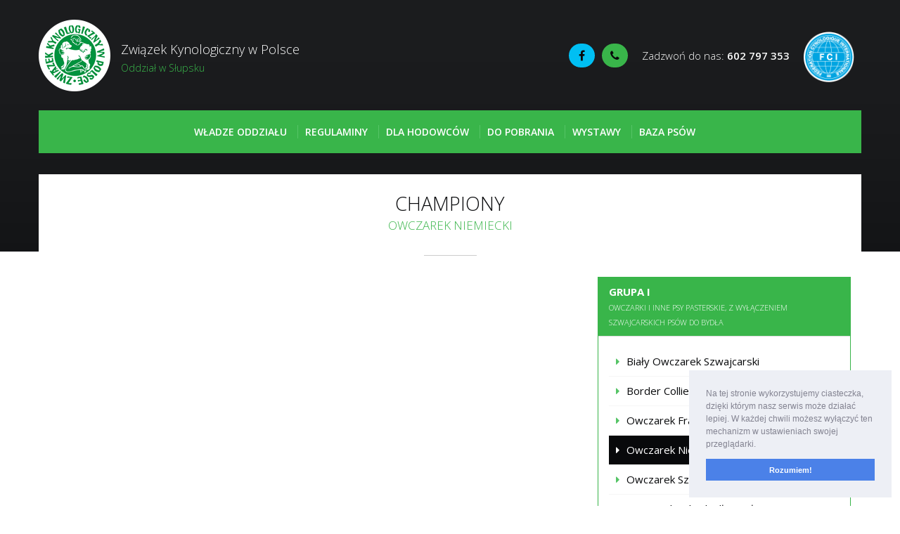

--- FILE ---
content_type: text/html
request_url: https://www.zkwp.eslupsk.pl/championy,grupa_i,owczarek_niemiecki.html
body_size: 3978
content:
<!DOCTYPE html>
<html lang="pl">
	<head>
		<title>Championy - Związek Kynologiczny w Polsce oddział w Słupsku</title>
		<meta charset="utf-8">
		<meta name="description" content="">
		<meta name="keywords" content="">
		<meta name="viewport" content="width=device-width, initial-scale=1">
		<meta name="author" content="Studio Reklamy Best Media - www.bestmedia.com.pl" />
		<link rel="stylesheet" href="./css/bootstrap.min.css">
		<link rel="stylesheet" href="https://maxcdn.bootstrapcdn.com/font-awesome/4.7.0/css/font-awesome.min.css" />
		<link rel="stylesheet" href="./css/css.css" />
		<script src="https://ajax.googleapis.com/ajax/libs/jquery/3.1.0/jquery.min.js"></script>
	    <!--[if lt IE 9]>
	        <script src="https://oss.maxcdn.com/libs/html5shiv/3.7.0/html5shiv.js"></script>
	        <script src="https://oss.maxcdn.com/libs/respond.js/1.4.2/respond.min.js"></script>
	    <![endif]-->
	</head>
	<body>
		<header class="container-fluid" id="top">
			<div class="container">
				<div class="row">
					<div class="col-md-6 nopadding">
						<h1><a href="/" title="Związek Kynologiczny w Polsce oddział w Słupsku">Związek Kynologiczny w Polsce<small>Oddział w Słupsku</small></a></h1>
					</div>
					<div class="col-md-6 nopadding">
						<ul class="top-contact pull-right">
							<li><a href="https://www.facebook.com/zkwp.slupsk/" target="_blank" title="Facebook"><i class="fa fa-facebook"></i></a></li>
							<li><a href="tel:0048602797353" title="zadzwoń do nas"><i class="fa fa-phone"></i></a></li>
							<li><span>Zadzwoń do nas: <strong>602 797 353</strong></span></li>
							<li><button type="button" class="navbar-toggle collapsed pull-right" data-toggle="collapse" data-target="#nav-menu"><span class="sr-only">Toggle navigation</span> <i class="fa fa-bars"></i></button></li>
							<li><a href="https://www.fci.be" rel="nofollow" target="_blank" title="Fédération Cynologique Internationale">Fédération Cynologique Internationale</a></li>
						</ul>
					</div>
				</div>
				<div class="row">
					<nav class="collapse navbar-collapse" id="nav-menu">
						<ul class="menu">
							<li class="nav-item"><a href="wladze_oddzialu.html" title="Władze oddziału">Władze oddziału</a></li>
<li class="nav-item"><a href="regulaminy.html" title="Regulaminy">Regulaminy</a></li>
<li class="nav-item"><a href="dla_hodowcow.html" title="Dla hodowców">Dla hodowców</a></li>
<li class="nav-item"><a href="do_pobrania.html" title="Do pobrania">Do pobrania</a></li>
<li class="nav-item"><a href="wystawy.html" title="Wystawy">Wystawy</a></li>
<li class="nav-item dropdown " id="dropdown_51"><a href="#" data-toggle="dropdown" aria-haspopup="true" aria-expanded="false" class="dropdown-toggle" title="Baza psów">Baza psów</a><ul class="dropdown-menu"><li class="dropdown-item"><a href="reproduktory.html" title="Reproduktory">Reproduktory</a></li>
<li class="dropdown-item"><a href="hodowle.html" title="Hodowle">Hodowle</a></li>
<li class="dropdown-item"><a href="championy.html" title="Championy">Championy</a></li>
<li class="dropdown-item"><a href="szczenieta.html" title="Szczenięta">Szczenięta</a></li>
</ul></li>
						</ul>
					</nav>
				</div>
							</div>
		</header>
		<section>
	<div class="container cnt">
		<h2>
			Championy			<small>Owczarek Niemiecki</small>		</h2>
		<hr>
		<div class="row">
			<div class="col-md-8 col-sm-8">
							</div>
			<div class="col-md-4 col-sm-4">
				<div class="panel-group" id="accordion">
									<div class="panel panel-default">
						<div class="panel-heading">
							<h5 class="panel-title">
								<a data-toggle="collapse" data-parent="#accordion" href="#collapse1">Grupa I<br /><small>Owczarki i inne psy pasterskie, z wyłączeniem szwajcarskich psów do bydła</small></a>
							</h5>
						</div>
						<div id="collapse1" class="panel-collapse collapse in">
							<div class="panel-body">
								<ul>
									<li><a href="championy,grupa_i,bialy_owczarek_szwajcarski.html" title="Biały Owczarek Szwajcarski">Biały Owczarek Szwajcarski</a></li><li><a href="championy,grupa_i,border_collie.html" title="Border Collie">Border Collie</a></li><li><a href="championy,grupa_i,owczarek_francuski_dlugowlosy_-_briard.html" title="Owczarek Francuski Długowłosy - Briard">Owczarek Francuski Długowłosy - Briard</a></li><li class="active"><a href="championy,grupa_i,owczarek_niemiecki.html" title="Owczarek Niemiecki">Owczarek Niemiecki</a></li><li><a href="championy,grupa_i,owczarek_szetlandzki.html" title="Owczarek Szetlandzki">Owczarek Szetlandzki</a></li><li><a href="championy,grupa_i,owczarek_szkocki_dlugowlosy.html" title="Owczarek szkocki długowłosy">Owczarek szkocki długowłosy</a></li><li><a href="championy,grupa_i,.html" title="Polski owczarek podhalański">Polski owczarek podhalański</a></li><li><a href="championy,grupa_i,welsh_corgi_pembroke_.html" title="Welsh Corgi Pembroke">Welsh Corgi Pembroke</a></li>								</ul>
							</div>
						</div>
					</div>
									<div class="panel panel-default">
						<div class="panel-heading">
							<h5 class="panel-title">
								<a data-toggle="collapse" data-parent="#accordion" href="#collapse2">Grupa II<br /><small>Pinczery i sznaucery, molosy, szwajcarskie psy górskie i do bydła, pozostałe rasy</small></a>
							</h5>
						</div>
						<div id="collapse2" class="panel-collapse collapse">
							<div class="panel-body">
								<ul>
									<li><a href="championy,grupa_ii,bernardyn_dlugowlosy.html" title="Bernardyn Długowłosy">Bernardyn Długowłosy</a></li><li><a href="championy,grupa_ii,bernenski_pies_pasterski.html" title="Berneński Pies Pasterski">Berneński Pies Pasterski</a></li><li><a href="championy,grupa_ii,bokser.html" title="Bokser">Bokser</a></li><li><a href="championy,grupa_ii,cane_corso_italiano.html" title="Cane Corso Italiano">Cane Corso Italiano</a></li><li><a href="championy,grupa_ii,doberman.html" title="Doberman">Doberman</a></li><li><a href="championy,grupa_ii,entlebucher_sennenhund.html" title="Entlebucher Sennenhund">Entlebucher Sennenhund</a></li><li><a href="championy,grupa_ii,hovawart_.html" title="Hovawart">Hovawart</a></li><li><a href="championy,grupa_ii,landseer.html" title="Landseer">Landseer</a></li><li><a href="championy,grupa_ii,leonberger.html" title="Leonberger">Leonberger</a></li><li><a href="championy,grupa_ii,mastif_tybetanski.html" title="Mastif  Tybetański">Mastif  Tybetański</a></li><li><a href="championy,grupa_ii,mastif_pirenejski.html" title="Mastif Pirenejski">Mastif Pirenejski</a></li><li><a href="championy,grupa_ii,owczarek_kaukaski.html" title="Owczarek Kaukaski">Owczarek Kaukaski</a></li><li><a href="championy,grupa_ii,owczarek_srodkowoazjatycki_.html" title="Owczarek Środkowoazjatycki">Owczarek Środkowoazjatycki</a></li><li><a href="championy,grupa_ii,pinczer_miniaturowy.html" title="Pinczer miniaturowy">Pinczer miniaturowy</a></li><li><a href="championy,grupa_ii,pinczer_sredni_.html" title="Pinczer średni">Pinczer średni</a></li><li><a href="championy,grupa_ii,rottweiler.html" title="Rottweiler">Rottweiler</a></li><li><a href="championy,grupa_ii,shar_pei.html" title="Shar Pei">Shar Pei</a></li><li><a href="championy,grupa_ii,sznaucer_miniaturowy.html" title="Sznaucer miniaturowy">Sznaucer miniaturowy</a></li><li><a href="championy,grupa_ii,sznaucer_olbrzym.html" title="Sznaucer olbrzym">Sznaucer olbrzym</a></li><li><a href="championy,grupa_ii,sznaucer_sredni_.html" title="Sznaucer średni">Sznaucer średni</a></li><li><a href="championy,grupa_ii,tosa.html" title="Tosa">Tosa</a></li><li><a href="championy,grupa_ii,mastino_napoletano.html" title="mastino napoletano">mastino napoletano</a></li><li><a href="championy,grupa_ii,nowofundland.html" title="nowofundland">nowofundland</a></li>								</ul>
							</div>
						</div>
					</div>
									<div class="panel panel-default">
						<div class="panel-heading">
							<h5 class="panel-title">
								<a data-toggle="collapse" data-parent="#accordion" href="#collapse3">Grupa III<br /><small>Teriery</small></a>
							</h5>
						</div>
						<div id="collapse3" class="panel-collapse collapse">
							<div class="panel-body">
								<ul>
									<li><a href="championy,grupa_iii,american_staffordshire_terrier.html" title="American Staffordshire Terrier">American Staffordshire Terrier</a></li><li><a href="championy,grupa_iii,cairn_terrier.html" title="Cairn Terrier">Cairn Terrier</a></li><li><a href="championy,grupa_iii,dandie_dinmont_terrier.html" title="Dandie Dinmont Terrier">Dandie Dinmont Terrier</a></li><li><a href="championy,grupa_iii,foksterier_krotkowlosy.html" title="Foksterier krótkowłosy">Foksterier krótkowłosy</a></li><li><a href="championy,grupa_iii,jack_russell_terrier.html" title="Jack Russell Terrier">Jack Russell Terrier</a></li><li><a href="championy,grupa_iii,kerry_blue_terrier.html" title="Kerry Blue Terrier">Kerry Blue Terrier</a></li><li><a href="championy,grupa_iii,manchester_terrier.html" title="Manchester Terrier">Manchester Terrier</a></li><li><a href="championy,grupa_iii,niemiecki_terier_mysliwski.html" title="Niemiecki terier myśliwski">Niemiecki terier myśliwski</a></li><li><a href="championy,grupa_iii,norfolk_terrier.html" title="Norfolk Terrier">Norfolk Terrier</a></li><li><a href="championy,grupa_iii,norwich_terrier.html" title="Norwich Terrier">Norwich Terrier</a></li><li><a href="championy,grupa_iii,staffordshire_bull_terrier.html" title="Staffordshire Bull Terrier">Staffordshire Bull Terrier</a></li><li><a href="championy,grupa_iii,terier_irlandzki.html" title="Terier irlandzki">Terier irlandzki</a></li><li><a href="championy,grupa_iii,terier_szkocki.html" title="Terier szkocki">Terier szkocki</a></li><li><a href="championy,grupa_iii,terier_walijski.html" title="Terier walijski">Terier walijski</a></li><li><a href="championy,grupa_iii,west_highland_white_terrier.html" title="West Highland White Terrier">West Highland White Terrier</a></li><li><a href="championy,grupa_iii,yorkshire_terrier.html" title="Yorkshire Terrier">Yorkshire Terrier</a></li>								</ul>
							</div>
						</div>
					</div>
									<div class="panel panel-default">
						<div class="panel-heading">
							<h5 class="panel-title">
								<a data-toggle="collapse" data-parent="#accordion" href="#collapse4">Grupa IV<br /><small>Jamniki</small></a>
							</h5>
						</div>
						<div id="collapse4" class="panel-collapse collapse">
							<div class="panel-body">
								<ul>
									<li><a href="championy,grupa_iv,jamnik_dlugowlosy_kroliczy.html" title="Jamnik długowłosy króliczy">Jamnik długowłosy króliczy</a></li><li><a href="championy,grupa_iv,jamnik_dlugowlosy_miniaturowy.html" title="Jamnik długowłosy miniaturowy">Jamnik długowłosy miniaturowy</a></li><li><a href="championy,grupa_iv,jamnik_krotkowlosy_kroliczy.html" title="Jamnik krótkowłosy króliczy">Jamnik krótkowłosy króliczy</a></li><li><a href="championy,grupa_iv,jamnik_szorstkowlosy_standardowy.html" title="Jamnik szorstkowłosy standardowy">Jamnik szorstkowłosy standardowy</a></li>								</ul>
							</div>
						</div>
					</div>
									<div class="panel panel-default">
						<div class="panel-heading">
							<h5 class="panel-title">
								<a data-toggle="collapse" data-parent="#accordion" href="#collapse5">Grupa V<br /><small>Szpice i psy w typie pierwotnym</small></a>
							</h5>
						</div>
						<div id="collapse5" class="panel-collapse collapse">
							<div class="panel-body">
								<ul>
									<li><a href="championy,grupa_v,akita.html" title="Akita">Akita</a></li><li><a href="championy,grupa_v,alaskan_malamute.html" title="Alaskan Malamute">Alaskan Malamute</a></li><li><a href="championy,grupa_v,basenji.html" title="Basenji">Basenji</a></li><li><a href="championy,grupa_v,chow_chow.html" title="Chow Chow">Chow Chow</a></li><li><a href="championy,grupa_v,pomeranian.html" title="Pomeranian">Pomeranian</a></li><li><a href="championy,grupa_v,samoyed.html" title="Samoyed">Samoyed</a></li><li><a href="championy,grupa_v,szpic_niemiecki_miniaturowy.html" title="Szpic niemiecki miniaturowy">Szpic niemiecki miniaturowy</a></li><li><a href="championy,grupa_v,lajka_rosyjsko-europejska.html" title="Łajka rosyjsko-europejska">Łajka rosyjsko-europejska</a></li>								</ul>
							</div>
						</div>
					</div>
									<div class="panel panel-default">
						<div class="panel-heading">
							<h5 class="panel-title">
								<a data-toggle="collapse" data-parent="#accordion" href="#collapse6">Grupa VI<br /><small>Psy gończe i rasy pokrewne</small></a>
							</h5>
						</div>
						<div id="collapse6" class="panel-collapse collapse">
							<div class="panel-body">
								<ul>
									<li><a href="championy,grupa_vi,alpejski_gonczy_krotkonozny.html" title="Alpejski gończy krótkonożny">Alpejski gończy krótkonożny</a></li><li><a href="championy,grupa_vi,beagle.html" title="Beagle">Beagle</a></li><li><a href="championy,grupa_vi,gonczy_polski.html" title="Gończy polski">Gończy polski</a></li><li><a href="championy,grupa_vi,gonczy_slowacki.html" title="Gończy słowacki">Gończy słowacki</a></li><li><a href="championy,grupa_vi,posokowiec_bawarski.html" title="Posokowiec bawarski">Posokowiec bawarski</a></li><li><a href="championy,grupa_vi,rhodesian_ridgeback.html" title="Rhodesian Ridgeback">Rhodesian Ridgeback</a></li>								</ul>
							</div>
						</div>
					</div>
									<div class="panel panel-default">
						<div class="panel-heading">
							<h5 class="panel-title">
								<a data-toggle="collapse" data-parent="#accordion" href="#collapse7">Grupa VII<br /><small>Wyżły</small></a>
							</h5>
						</div>
						<div id="collapse7" class="panel-collapse collapse">
							<div class="panel-body">
								<ul>
									<li><a href="championy,grupa_vii,maly_mnsterlnder_.html" title="Mały münsterländer ">Mały münsterländer </a></li><li><a href="championy,grupa_vii,seter_irlandzki_czerwono-bialy.html" title="Seter irlandzki czerwono-biały">Seter irlandzki czerwono-biały</a></li><li><a href="championy,grupa_vii,seter_szkocki_-gordon.html" title="Seter szkocki -Gordon">Seter szkocki -Gordon</a></li><li><a href="championy,grupa_vii,wyzel_niemiecki_krotkowlosy.html" title="Wyżeł niemiecki krótkowłosy">Wyżeł niemiecki krótkowłosy</a></li>								</ul>
							</div>
						</div>
					</div>
									<div class="panel panel-default">
						<div class="panel-heading">
							<h5 class="panel-title">
								<a data-toggle="collapse" data-parent="#accordion" href="#collapse8">Grupa VIII<br /><small>Aportery, płochacze i psy dowodne</small></a>
							</h5>
						</div>
						<div id="collapse8" class="panel-collapse collapse">
							<div class="panel-body">
								<ul>
									<li><a href="championy,grupa_viii,cocker_spaniel_angielski.html" title="Cocker spaniel angielski">Cocker spaniel angielski</a></li><li><a href="championy,grupa_viii,golden_retriever.html" title="Golden Retriever">Golden Retriever</a></li><li><a href="championy,grupa_viii,labrador_retriever.html" title="Labrador Retriever">Labrador Retriever</a></li><li><a href="championy,grupa_viii,plochacz_niemiecki.html" title="Płochacz niemiecki">Płochacz niemiecki</a></li><li><a href="championy,grupa_viii,springer_spaniel_angielski.html" title="Springer spaniel angielski">Springer spaniel angielski</a></li>								</ul>
							</div>
						</div>
					</div>
									<div class="panel panel-default">
						<div class="panel-heading">
							<h5 class="panel-title">
								<a data-toggle="collapse" data-parent="#accordion" href="#collapse9">Grupa IX<br /><small>Psy ozdobne i do towarzystwa</small></a>
							</h5>
						</div>
						<div id="collapse9" class="panel-collapse collapse">
							<div class="panel-body">
								<ul>
									<li><a href="championy,grupa_ix,boston_terier.html" title="Boston terier">Boston terier</a></li><li><a href="championy,grupa_ix,buldog_francuski.html" title="Buldog francuski">Buldog francuski</a></li><li><a href="championy,grupa_ix,cavalier_king_charles_spaniel.html" title="Cavalier King Charles Spaniel">Cavalier King Charles Spaniel</a></li><li><a href="championy,grupa_ix,chihuahua.html" title="Chihuahua">Chihuahua</a></li><li><a href="championy,grupa_ix,chin_japonski.html" title="Chin japoński">Chin japoński</a></li><li><a href="championy,grupa_ix,chinski_grzywacz.html" title="Chiński Grzywacz">Chiński Grzywacz</a></li><li><a href="championy,grupa_ix,gryfonik_brukselski.html" title="Gryfonik brukselski">Gryfonik brukselski</a></li><li><a href="championy,grupa_ix,maltanczyk.html" title="Maltańczyk">Maltańczyk</a></li><li><a href="championy,grupa_ix,mops.html" title="Mops">Mops</a></li><li><a href="championy,grupa_ix,pudel_miniaturowy.html" title="Pudel miniaturowy">Pudel miniaturowy</a></li><li><a href="championy,grupa_ix,spaniel_tybetanski.html" title="Spaniel Tybetański">Spaniel Tybetański</a></li>								</ul>
							</div>
						</div>
					</div>
									<div class="panel panel-default">
						<div class="panel-heading">
							<h5 class="panel-title">
								<a data-toggle="collapse" data-parent="#accordion" href="#collapse10">Grupa X<br /><small>Charty</small></a>
							</h5>
						</div>
						<div id="collapse10" class="panel-collapse collapse">
							<div class="panel-body">
								<ul>
									<li><a href="championy,grupa_x,chart_afganski.html" title="Chart Afgański">Chart Afgański</a></li><li><a href="championy,grupa_x,greyhound.html" title="Greyhound">Greyhound</a></li>								</ul>
							</div>
						</div>
					</div>
								</div> 
			</div>
		</div>
	</div>
</section>				<section class="container-fluid" id="contact">
			<div class="container">
				<div class="row">
					<div class="col-md-6 col-sm-6">
						<h2>Kontakt z nami</h2>
						<hr>
						<h3>Związek Kynologiczny w Polsce <small>Oddział w Słupsku</small></h3>
						<p class="f-address">
							76-200 Słupsk, ul. Tuwima 23/9
							<span>
								Biuro czynne:<br>wtorek: 16:30 - 19:00<br>czwartek: 16:30 - 19:00
							</span>
						</p>
						<p class="f-phone">
							tel. kom.: 602 797 353
						</p>
						<p class="f-mail">
							e-mail: <a href="mailto:info@zkwp.eslupsk.pl" title="napisz do nas">info@zkwp.eslupsk.pl</a>
						</p>
						<p class="f-bank">
							<span>PKO BP I O/Słupsk:</span> 49 1020 4649 0000 7702 0065 8914
						</p>
					</div>
					<div class="col-md-6 col-sm-6">
						<h2>Komunikaty ZKWP</h2>
						<hr>
						<ul class="komunikaty"><li>16.01.2017 <a href="http://www.zkwp.pl/index.php/ct-menu-item-9/2-uncategorised/172-komunikaty-zarzadu-glownego-zkwp" title="" target="_blank" rel="nofollow"><strong>Zarząd Gł&oacute;wny ZKwP na posiedzeniu plenarnym w dniu 14.12.2016 r. podjął następujące uchwały</strong></a></li><li>14.12.2016 <strong> Zarząd Gł&oacute;wny ZKwP informuje, że składka członkowska na 2017 rok nie ulega zmianie i wynosić będzie 70 zł</strong></li></ul>					</div>
				</div>
			</div>
		</section>
		<footer class="container">
			<div class="row hidden-xs hidden-sm">
				<ul>
					<li><a href="wladze_oddzialu.html" title="Władze oddziału">Władze oddziału</a></li><li><a href="regulaminy.html" title="Regulaminy">Regulaminy</a></li><li><a href="informacje_oddzialowe.html" title="Informacje oddziałowe">Informacje oddziałowe</a></li><li><a href="dla_hodowcow.html" title="Dla hodowców">Dla hodowców</a></li><li><a href="do_pobrania.html" title="Do pobrania">Do pobrania</a></li><li><a href="wystawy.html" title="Wystawy">Wystawy</a></li><li><a href="baza_psow.html" title="Baza psów">Baza psów</a></li>				</ul>
			</div>
			<div class="row copy">
				&copy; ZKWP Oddział Słupsk 2026. Wszelkie prawa zastrzeżone.<br>Projekt i realizacja: <a href="https://www.bestmedia.com.pl" title="Tworzenie stron internetowych" target="_blank" class="bm">Studio Reklamy Best Media</a>
			</div>
		</footer>
		<script src="./js/bootstrap.min.js"></script>
		<script src="./js/scripts.js"></script>
	</body>
</html>

--- FILE ---
content_type: text/css
request_url: https://www.zkwp.eslupsk.pl/css/css.css
body_size: 4212
content:
@import url(https://fonts.googleapis.com/css?family=Open+Sans:300,400,600,700,800&subset=latin-ext);@import url(responsive.css);.nopadding{padding:0!important;margin:0!important}body{background:#fff;font-family:'Open Sans';font-size:15px}a{color:#707070}a:hover{color:#39b54a}#top{background:#08090b;background-image:url(../images/bg.jpg);background-repeat:repeat-x}#top h1{padding-top:25px;padding-bottom:30px}#top h1 a{background-image:url(../images/logo.png);background-repeat:no-repeat;background-size:102px 102px;padding-left:117px;padding-top:30px;padding-bottom:48px;color:#fff;font-size:18px;font-weight:300}#top h1 a:hover{text-decoration:none}#top h1 a small{display:block;color:#39b54a;padding-left:117px}#top .top-contact{list-style-type:none;font-weight:300;padding:45px 0 0 0;margin:0}#top .top-contact strong{font-weight:600}#top .top-contact li{float:left;color:#fff;padding:0 5px}#top .top-contact li:nth-child(1){padding-top:23px}#top .top-contact li:nth-child(1) a{padding:6px 14px;background-color:#00bff3;border-radius:25px;color:#08090b;font-size:16px}#top .top-contact li:nth-child(2){margin-top:23px}#top .top-contact li:nth-child(2) a{padding:6px 12px;background-color:#39b54a;border-radius:25px;color:#08090b;font-size:16px;margin-right:10px}#top .top-contact li:nth-child(3){margin-top:24px}#top .top-contact li:last-child{padding:0 0 0 15px}#top .top-contact li:last-child a{display:block;background:url(../images/fci.png);width:72px;height:72px;background-size:72px 72px;text-indent:-998em}#top nav{background:#39b54a;margin-bottom:140px}#top nav ul.menu{display:table;list-style-type:none;padding:0;margin:0 auto}#top nav ul.menu li{display:inline-table;padding:20px 5px}#top nav ul.menu li a{border-right:1px solid #55c466;padding-right:15px;font-size:14px;color:#fff;font-weight:600;text-transform:uppercase}#top nav ul.menu li:last-child a{border-right:0}#top .banner{position:relative;margin-top:-140px;padding-top:20px;min-height:483px;background-image:url(../images/bg-banner.png);background-repeat:no-repeat;background-position:right bottom}#top .banner p{padding-top:10px;font-size:16px;color:#959595;font-weight:300}#top .banner p strong{color:#39b54a;font-weight:600}#top .banner h2 a{text-align:left;margin:0;padding:0;color:#fff;font-size:28px;font-weight:300;width:55%}#top .banner h2 a:hover{color:#39b54a}#top .banner hr{width:50px;margin:0 auto 0 0;border-color:#959595}#top .banner .a{margin-top:10px;padding:10px 30px;color:#39b54a;font-weight:700;border:1px solid #555;border-radius:0;font-size:13px}#news{position:relative;margin-top:-50px;background:#fff;padding-top:15px;padding-bottom:15px;overflow:hidden}#news h2{display:none}#news ul{margin:0;padding:0;list-style-type:none}#news ul li:nth-child(2),#news ul li:nth-child(3){margin-bottom:23px}#news ul li .img_bg{overflow:hidden;position:relative}#news ul li .img_bg:hover::before{-webkit-transition:all .35s;-moz-transition:all .35s;transition:all .35s;background:rgba(57,181,74,.9)}#news ul li .img_bg::before{-webkit-transition:all .35s;-moz-transition:all .35s;transition:all .35s;width:100%;content:'';height:100%;position:absolute;left:0;top:0;display:block;background:-moz-linear-gradient(top,rgba(255,255,255,0) 0,rgba(102,102,102,0) 60%,rgba(0,0,0,.8) 100%);background:-webkit-linear-gradient(top,rgba(255,255,255,0) 0,rgba(102,102,102,0) 60%,rgba(0,0,0,.8) 100%);background:linear-gradient(to bottom,rgba(255,255,255,0) 0,rgba(102,102,102,0) 60%,rgba(0,0,0,.8) 100%);filter:progid:DXImageTransform.Microsoft.gradient(startColorstr='#00ffffff', endColorstr='#000000', GradientType=0)}#news ul li .img-cnt{position:absolute;top:0;padding-left:20px;padding-right:20px}#news ul li .img-cnt h3{padding-top:110px;font-size:16px;font-weight:700;color:#fff;text-transform:uppercase}#news ul li:first-child .img-cnt{padding-left:40px;padding-right:40px}#news ul li:first-child h3{font-size:19px;padding-top:250px;margin-bottom:10px}#news ul li:first-child hr{margin:0 auto 0 0;width:50px;border-color:#fff}#news ul li:first-child p{margin-top:10px;color:#ccc;font-weight:300;font-size:14px}#news ul li:hover p{color:#fff!important}#news ul li:last-child .img_bg::before{background:#39b54a}#news ul li:last-child .img-cnt{padding-top:140px;color:#fff;font-size:16px;font-weight:700}#shows{margin-top:15px;margin-bottom:30px;border-top:1px solid #d7d7d7}#shows h2{font-size:27px;color:#000;text-transform:uppercase;font-weight:300;text-align:center}#shows p{text-align:center;font-size:17px;font-weight:300;text-transform:uppercase;margin-bottom:30px}#shows p a{color:#39b54a}#shows ul{list-style-type:none;padding:0;margin:0}#shows ul li a{display:block;border:1px solid #e4e4e4}#shows ul li a h3{font-size:18px;font-weight:300;color:#111;margin-left:20px;margin-right:20px;margin-bottom:10px}#shows ul li a .row{padding-left:20px;padding-right:20px;font-size:13px;color:#555}#shows ul li a .row i{color:#ccc;margin-right:5px}#shows ul li a .row div:first-child{color:#39b54a;text-transform:uppercase}#shows ul li a p{border-top:1px solid #e4e4e4;padding-top:10px;margin-left:20px;margin-right:20px;margin-bottom:20px;font-size:13px;color:#707070;text-align:left;text-transform:none}#shows ul li a:hover{text-decoration:none}#contact{background:#f9f9f9;padding-top:20px;padding-bottom:30px}#contact h2{color:#000;font-size:27px;font-weight:100;text-transform:uppercase}#contact hr{width:75px;margin:30px auto 30px 0;border-color:#ccc}#contact h3{font-size:20px;font-weight:300}#contact h3 small{display:block;font-size:15px;color:#39b54a}#contact .f-address::before{font-family:FontAwesome;content:'\f041';color:#39b54a;font-size:16px;margin-right:8px}#contact .f-address span{display:block;color:#898989;font-size:13px;margin:20px auto 20px 23px}#contact .f-phone::before{font-family:FontAwesome;content:'\f095';color:#39b54a;font-size:16px;margin-right:8px}#contact .f-mail::before{font-family:FontAwesome;content:'\f003';color:#39b54a;font-size:16px;margin-right:5px}#contact .f-bank::before{font-family:FontAwesome;content:'\f19c';color:#39b54a;font-size:14px;margin-right:5px}#contact .f-bank span{color:#898989;font-size:12px}#contact .f-mail a{color:#08090b}#contact .f-mail a:hover{color:#39b54a}.cnt{position:relative;margin-top:-110px;margin-bottom:30px;background:#fff;color:#707070}.cnt h2{color:#08090b;font-size:27px;font-weight:100;text-transform:uppercase;text-align:center}.cnt h2 small{display:block;text-transform:uppercase;font-size:17px;color:#39b54a}.cnt h6{color:#707070;font-weight:400;font-size:20px;text-transform:uppercase;text-align:center;margin-top:0}.cnt h4{color:#39b54a;font-weight:700;font-size:17px}.cnt hr{width:75px;margin:30px auto;border-color:#ccc}.cnt .desc{display:block;font-style:normal;font-size:12px;color:#55c466;margin-bottom:5px}.news{margin:0;padding:0;list-style-type:none}.news li{margin-bottom:23px}.news li .img_bg{overflow:hidden;position:relative}.news li .img_bg:hover::before{-webkit-transition:all .35s;-moz-transition:all .35s;transition:all .35s;background:rgba(57,181,74,.9)}.news li .img_bg::before{-webkit-transition:all .35s;-moz-transition:all .35s;transition:all .35s;width:100%;content:'';height:100%;position:absolute;left:0;top:0;display:block;background:-moz-linear-gradient(top,rgba(255,255,255,0) 0,rgba(102,102,102,0) 10%,rgba(0,0,0,.8) 100%);background:-webkit-linear-gradient(top,rgba(255,255,255,0) 0,rgba(102,102,102,0) 10%,rgba(0,0,0,.8) 100%);background:linear-gradient(to bottom,rgba(255,255,255,0) 0,rgba(102,102,102,0) 10%,rgba(0,0,0,.8) 100%);filter:progid:DXImageTransform.Microsoft.gradient(startColorstr='#00ffffff', endColorstr='#000000', GradientType=0)}.news li .img-cnt{position:absolute;top:0;padding-left:20px;padding-right:20px}.news li .img-cnt h3{padding-top:115px;font-size:17px;font-weight:700;color:#fff;text-transform:uppercase}.news li .img-cnt hr{margin:0 auto 0 0;width:50px;border-color:#fff}.news li .img-cnt p{margin-top:13px;color:#ccc;font-weight:300;font-size:14px}.news li:hover p{color:#fff!important}.last-news{background:#39b54a;margin-top:50px}.last-news h2{color:#fff;font-size:27px;font-weight:100;text-transform:uppercase;text-align:center}.last-news hr{width:75px;margin:30px auto;border-color:#fff}.last-news .img-cnt h3{font-size:15px!important}.last-news li .img_bg:hover::before{background:-moz-linear-gradient(top,rgba(255,255,255,0) 0,rgba(102,102,102,0) 10%,rgba(0,0,0,.8) 100%);background:-webkit-linear-gradient(top,rgba(255,255,255,0) 0,rgba(102,102,102,0) 10%,rgba(0,0,0,.8) 100%);background:linear-gradient(to bottom,rgba(255,255,255,0) 0,rgba(102,102,102,0) 10%,rgba(0,0,0,.8) 100%);filter:progid:DXImageTransform.Microsoft.gradient(startColorstr='#00ffffff', endColorstr='#000000', GradientType=0)}.gallery a{display:block;overflow:hidden;position:relative;margin-bottom:30px}.gallery a::before{background:rgba(57,181,74,.9);width:100%;content:'';height:100%;position:absolute;left:0;top:0;display:block;z-index:999;-webkit-transition:all .35s;-moz-transition:all .35s;transition:all .35s;opacity:0}.gallery a:hover::before{opacity:1}.gallery a::after{-webkit-transition:all .35s;-moz-transition:all .35s;transition:all .35s}.gallery a:hover::after{width:100%;height:100%;position:absolute;left:0;top:40%;text-align:center;margin-top:-30px;display:block;z-index:999;font-family:FontAwesome;font-size:60px;color:rgba(255,255,255,.8);content:"\f00e"}footer{background:#fff}footer ul{display:table;list-style-type:none;padding:0;margin:20px auto}footer ul li{display:inline-table;padding:20px 10px}footer ul li a{font-size:12px;color:#898989;font-weight:400;text-transform:uppercase}footer ul li a:hover{text-decoration:none;color:#39b54a}footer ul li a::after{font-family:FontAwesome;content:'\f111';font-size:4px;vertical-align:middle;margin-left:15px}footer ul li a:hover::after{color:#898989}footer ul li:last-child a::after{content:'';margin-left:0}footer .copy{text-align:center;font-size:12px;color:#707070;padding-top:30px;margin-bottom:30px;border-top:1px solid #e1e1e1}footer .copy::before{margin:0 auto 10px auto;display:block;width:80px;height:80px;background-image:url(../images/logo.png);background-repeat:no-repeat;background-size:80px 80px}footer .bm{color:#707070}.panel-group{border-radius:0!important}.panel-group .panel{border-radius:0!important;border-color:#39b54a}.panel-group .panel .panel-heading{border-radius:0!important;background:#39b54a;color:#fff}.panel-group .panel .panel-heading h5{font-size:15px!important;text-transform:uppercase}.panel-group .panel .panel-heading h5 small{font-size:11px;font-weight:200}.panel-group .panel .panel-heading a{color:#fff;display:block;width:100%;height:100%}.panel-group .panel .panel-heading a:hover{color:#fff;text-decoration:none}.panel-group .panel .panel-heading a:link{color:#fff;text-decoration:none}.panel-group .panel .panel-heading a:visible{color:#fff;text-decoration:none}.panel-group .panel .panel-heading:hover{background:#55c466}.panel-group .panel ul{list-style-type:none;padding:0;margin:0}.panel-group .panel ul li{padding:10px 0;margin:0;border-bottom:1px solid #f6f6f6}.panel-group .panel ul li a{color:#08090b}.panel-group .panel ul li a:hover{text-decoration:none}.panel-group .panel ul li:hover{background:#08090b}.panel-group .panel ul li:hover a{color:#fff}.panel-group .panel ul li:hover::before{color:#fff}.panel-group .panel ul li::before{font-family:FontAwesome;content:'\f0da';font-size:15px;margin-right:10px;padding-left:10px;color:#55c466}.panel-group .panel ul li:last-child{border-bottom:0}.panel-group .panel ul .active{background:#08090b}.panel-group .panel ul .active a{color:#fff}.panel-group .panel ul .active::before{color:#fff}.list-box{background:#f6f6f6;padding-top:20px;padding-bottom:20px;overflow:hidden;margin-bottom:20px}.list-box .gallery a{margin-top:10px;margin-bottom:10px}.list-box h3{margin:0;padding:0;font-weight:400;font-size:20px;color:#39b54a}.list-box .rasy{font-size:10px;color:#707070;padding:0;margin:0}.list-box .desc{padding:5px 0 0 0;margin:0;font-weight:200;font-size:13px;color:#707070}.list-box .desc span{margin-top:10px;display:block;text-transform:uppercase;font-size:10px;color:#39b54a}.list-box .desc .desc_s{margin-top:15px;font-weight:400;font-size:13px}.list-box .cd{font-size:13px;border-left:3px solid #fff}.list-box .cd p{margin:0;padding:3px 0}.list-box .cd a{color:#707070}.list-box .cd .phone::before{font-family:FontAwesome;color:#55c466;font-size:13px;content:'\f098';margin-right:10px}.list-box .cd .email::before{font-family:FontAwesome;color:#55c466;font-size:13px;content:'\f199';margin-right:10px}.list-box .cd .www::before{font-family:FontAwesome;color:#55c466;font-size:13px;content:'\f0ac';margin-right:10px}.show-actual{background:#39b54a;margin-bottom:20px;padding:15px}.show-actual a:hover{text-decoration:none}.show-actual h2{text-align:left;color:#fff;font-size:20px}.show-actual h2 small{margin-top:10px;color:rgba(255,255,255,.7);font-size:15px}.show-actual h2 small .date{margin-right:30px}.show-actual h2 small .date::before{font-family:FontAwesome;content:'\f017';font-size:15px;color:rgba(255,255,255,.6);margin-right:10px}.show-actual h2 small .place{margin-right:30px}.show-actual h2 small .place::before{font-family:FontAwesome;content:'\f041';font-size:15px;color:rgba(255,255,255,.6);margin-right:10px}.show-actual .btn{background:0 0;border:1px solid #fff;border-radius:0;color:#fff;font-weight:700;padding:10px 30px}.show-actual:hover{background:#55c466}.show-past{background:#f6f6f6;margin-bottom:20px;padding:15px}.show-past a:hover{text-decoration:none}.show-past h2{text-align:left;color:#707070;font-size:20px}.show-past h2 small{margin-top:10px;color:#707070;font-size:15px}.show-past h2 small .date{margin-right:30px}.show-past h2 small .date::before{font-family:FontAwesome;content:'\f017';font-size:15px;color:#707070;margin-right:10px}.show-past h2 small .place{margin-right:30px}.show-past h2 small .place::before{font-family:FontAwesome;content:'\f041';font-size:15px;color:#707070;margin-right:10px}.show-past .btn{background:0 0;border:1px solid #707070;border-radius:0;color:#707070;font-weight:700;padding:10px 30px}.show-past:hover{background:#f0f0f0}.nav-pills a{color:#707070}.nav-pills>li>a{border-radius:0}.nav-pills>li.active>a,.nav-pills>li.active>a:focus,.nav-pills>li.active>a:hover{background:#39b54a}#imagelightbox{cursor:pointer;position:fixed;z-index:10000;-ms-touch-action:none;touch-action:none;-webkit-box-shadow:0 0 3.125em rgba(0,0,0,.75);box-shadow:0 0 3.125em rgba(0,0,0,.75)}#imagelightbox-loading,#imagelightbox-loading div{border-radius:50%}#imagelightbox-loading{width:2.5em;height:2.5em;background-color:#39b54a;position:fixed;z-index:10003;top:50%;left:50%;padding:.625em;margin:-1.25em 0 0 -1.25em;-webkit-box-shadow:0 0 2.5em rgba(0,0,0,.75);box-shadow:0 0 2.5em rgba(0,0,0,.75)}#imagelightbox-loading div{width:1.25em;height:1.25em;background-color:#fff;-webkit-animation:imagelightbox-loading .5s ease infinite;animation:imagelightbox-loading .5s ease infinite}@-webkit-keyframes imagelightbox-loading{from{opacity:.5;-webkit-transform:scale(.75)}50%{opacity:1;-webkit-transform:scale(1)}to{opacity:.5;-webkit-transform:scale(.75)}}@keyframes imagelightbox-loading{from{opacity:.5;transform:scale(.75)}50%{opacity:1;transform:scale(1)}to{opacity:.5;transform:scale(.75)}}#imagelightbox-overlay{background-color:#fff;background-color:rgba(255,255,255,.9);position:fixed;z-index:9998;top:0;right:0;bottom:0;left:0}#imagelightbox-close{width:2.5em;height:2.5em;text-align:left;background-color:#39b54a;position:fixed;z-index:10002;top:2.5em;right:2.5em;border:0!important;-webkit-transition:color .3s ease;transition:color .3s ease}#imagelightbox-close:focus,#imagelightbox-close:hover{background-color:#39b54a}#imagelightbox-close:after,#imagelightbox-close:before{width:2px;background-color:#fff;content:'';position:absolute;top:20%;bottom:20%;left:50%;margin-left:-1px}#imagelightbox-close:before{-webkit-transform:rotate(45deg);-ms-transform:rotate(45deg);transform:rotate(45deg)}#imagelightbox-close:after{-webkit-transform:rotate(-45deg);-ms-transform:rotate(-45deg);transform:rotate(-45deg)}#imagelightbox-caption{text-align:center;color:#fff;background-color:#666;position:fixed;z-index:10001;left:0;right:0;bottom:0;padding:.625em}#imagelightbox-nav{background-color:#39b54a;background-color:rgba(57,181,74,.5);border-radius:20px;position:fixed;z-index:10001;left:50%;bottom:3.75em;padding:.313em;-webkit-transform:translateX(-50%);-ms-transform:translateX(-50%);transform:translateX(-50%)}#imagelightbox-nav button{width:1em;height:1em;background-color:transparent;border:1px solid #fff;border-radius:50%;display:inline-block;margin:0 .313em}#imagelightbox-nav button.active{background-color:#fff}.imagelightbox-arrow{width:3.75em;height:7.5em;background-color:#39b54a;background-color:rgba(57,181,74,.5);vertical-align:middle;display:none;position:fixed;z-index:10001;top:50%;margin-top:-3.75em;border:0!important}.imagelightbox-arrow:focus,.imagelightbox-arrow:hover{background-color:rgba(57,181,74,.75)}.imagelightbox-arrow:active{background-color:#39b54a}.imagelightbox-arrow-left{left:2.5em}.imagelightbox-arrow-right{right:2.5em}.imagelightbox-arrow:before{width:0;height:0;border:1em solid transparent;content:'';display:inline-block;margin-bottom:-.125em}.imagelightbox-arrow-left:before{border-left:none;border-right-color:#fff;margin-left:-.313em}.imagelightbox-arrow-right:before{border-right:none;border-left-color:#fff;margin-right:-.313em}#imagelightbox-caption,#imagelightbox-close,#imagelightbox-loading,#imagelightbox-nav,#imagelightbox-overlay,.imagelightbox-arrow{-webkit-animation:fade-in .25s linear;animation:fade-in .25s linear}@-webkit-keyframes fade-in{from{opacity:0}to{opacity:1}}@keyframes fade-in{from{opacity:0}to{opacity:1}}@media only screen and (max-width:41.25em){#container{width:100%}#imagelightbox-close{top:1.25em;right:1.25em}#imagelightbox-nav{bottom:1.25em}.imagelightbox-arrow{width:2.5em;height:3.75em;margin-top:-2.75em}.imagelightbox-arrow-left{left:1.25em}.imagelightbox-arrow-right{right:1.25em}}@media only screen and (max-width:20em){.imagelightbox-arrow-left{left:0}.imagelightbox-arrow-right{right:0}}.komunikaty{list-style-type:none;color:#707070;font-weight:300;font-size:12px;padding-left:0}.komunikaty li{border-bottom:1px dashed #707070;padding:15px 0}.komunikaty li strong{display:block;font-weight:400;font-size:16px;color:#39b54a}.komunikaty li:first-child{padding-top:0}.cc-window{opacity:1;transition:opacity 1s ease}.cc-window.cc-invisible{opacity:0}.cc-animate.cc-revoke{transition:transform 1s ease}.cc-animate.cc-revoke.cc-top{transform:translateY(-2em)}.cc-animate.cc-revoke.cc-bottom{transform:translateY(2em)}.cc-animate.cc-revoke.cc-active.cc-bottom,.cc-animate.cc-revoke.cc-active.cc-top,.cc-revoke:hover{transform:translateY(0)}.cc-grower{max-height:0;overflow:hidden;transition:max-height 1s}.cc-link,.cc-revoke:hover{text-decoration:underline}.cc-revoke,.cc-window{position:fixed;overflow:hidden;box-sizing:border-box;font-family:Helvetica,Calibri,Arial,sans-serif;font-size:12px;line-height:1.5em;display:-ms-flexbox;display:flex;-ms-flex-wrap:nowrap;flex-wrap:nowrap;z-index:9999}.cc-window.cc-static{position:static}.cc-window.cc-floating{padding:2em;max-width:24em;-ms-flex-direction:column;flex-direction:column}.cc-window.cc-banner{padding:1em 1.8em;width:100%;-ms-flex-direction:row;flex-direction:row}.cc-revoke{padding:.5em}.cc-header{font-size:18px;font-weight:700}.cc-btn,.cc-close,.cc-link,.cc-revoke{cursor:pointer}.cc-link{opacity:.8;display:inline-block;padding:.2em}.cc-link:hover{opacity:1}.cc-link:active,.cc-link:visited{color:initial}.cc-btn{display:block;padding:.4em .8em;font-size:.9em;font-weight:700;border-width:2px;border-style:solid;text-align:center;white-space:nowrap}.cc-banner .cc-btn:last-child{min-width:140px}.cc-highlight .cc-btn:first-child{background-color:transparent;border-color:transparent}.cc-highlight .cc-btn:first-child:focus,.cc-highlight .cc-btn:first-child:hover{background-color:transparent;text-decoration:underline}.cc-close{display:block;position:absolute;top:.5em;right:.5em;font-size:1.6em;opacity:.9;line-height:.75}.cc-close:focus,.cc-close:hover{opacity:1}.cc-revoke.cc-top{top:0;left:3em;border-bottom-left-radius:.5em;border-bottom-right-radius:.5em}.cc-revoke.cc-bottom{bottom:0;left:3em;border-top-left-radius:.5em;border-top-right-radius:.5em}.cc-revoke.cc-left{left:3em;right:unset}.cc-revoke.cc-right{right:3em;left:unset}.cc-top{top:1em}.cc-left{left:1em}.cc-right{right:1em}.cc-bottom{bottom:1em}.cc-floating>.cc-link{margin-bottom:1em}.cc-floating .cc-message{display:block;margin-bottom:1em}.cc-window.cc-floating .cc-compliance{-ms-flex:1;flex:1}.cc-window.cc-banner{-ms-flex-align:center;align-items:center}.cc-banner.cc-top{left:0;right:0;top:0}.cc-banner.cc-bottom{left:0;right:0;bottom:0}.cc-banner .cc-message{-ms-flex:1;flex:1}.cc-compliance{display:-ms-flexbox;display:flex;-ms-flex-align:center;align-items:center;-ms-flex-line-pack:justify;align-content:space-between}.cc-compliance>.cc-btn{-ms-flex:1;flex:1}.cc-btn+.cc-btn{margin-left:.5em}@media print{.cc-revoke,.cc-window{display:none}}@media screen and (max-width:900px){.cc-btn{white-space:normal}}@media screen and (max-width:414px) and (orientation:portrait),screen and (max-width:736px) and (orientation:landscape){.cc-window.cc-top{top:0}.cc-window.cc-bottom{bottom:0}.cc-window.cc-banner,.cc-window.cc-left,.cc-window.cc-right{left:0;right:0}.cc-window.cc-banner{-ms-flex-direction:column;flex-direction:column}.cc-window.cc-banner .cc-compliance{-ms-flex:1;flex:1}.cc-window.cc-floating{max-width:none}.cc-window .cc-message{margin-bottom:1em}.cc-window.cc-banner{-ms-flex-align:unset;align-items:unset}}.cc-floating.cc-theme-classic{padding:1.2em;border-radius:5px}.cc-floating.cc-type-info.cc-theme-classic .cc-compliance{text-align:center;display:inline;-ms-flex:none;flex:none}.cc-theme-classic .cc-btn{border-radius:5px}.cc-theme-classic .cc-btn:last-child{min-width:140px}.cc-floating.cc-type-info.cc-theme-classic .cc-btn{display:inline-block}.cc-theme-edgeless.cc-window{padding:0}.cc-floating.cc-theme-edgeless .cc-message{margin:2em 2em 1.5em}.cc-banner.cc-theme-edgeless .cc-btn{margin:0;padding:.8em 1.8em;height:100%}.cc-banner.cc-theme-edgeless .cc-message{margin-left:1em}.cc-floating.cc-theme-edgeless .cc-btn+.cc-btn{margin-left:0}.dropdown-menu{position:absolute;z-index:1030;background:#39b54a;border-radius:0;border:0;min-width:164px;margin-left:-10px}.dropdown-menu li{padding:5px 0!important}.dropdown-menu li:first-child a{padding-left:20px}.dropdown-menu li a:hover{background:0 0!important;text-decoration:underline!important}.dropdown-menu li a:focus{background:0 0!important;text-decoration:underline!important}.files{list-style:none!important;margin:0;padding:0}.files li{margin-left:30px}.files li:before{font-family:FontAwesome;content:'\f0f6';margin-right:10px;color:#ccc}

--- FILE ---
content_type: text/css
request_url: https://www.zkwp.eslupsk.pl/css/responsive.css
body_size: 1117
content:
@media (max-width:330px){.dropdown-menu{position:relative!important;width:100%!important;margin-left:0!important;background:#fff!important;margin-bottom:20px!important;font-size:12px!important}.dropdown-menu li{padding:0!important}.dropdown-menu a{color:#39b54a!important;padding:0!important}h1{padding-top:20px!important;padding-bottom:0!important}h1 a{background-size:60px 60px!important;padding-left:75px!important;padding-top:10px!important;padding-bottom:30px!important;font-size:15px!important}h1 a small{padding-left:75px!important}.top-contact{padding-top:0!important;position:absolute!important;top:-125px!important;right:-15px!important}.top-contact li{padding:0!important}.top-contact li:last-child{display:none}.top-contact li:nth-child(1){padding-top:18px!important}.top-contact li:nth-child(1) a{padding:5px 10px!important;font-size:13px!important;margin-right:10px}.top-contact li:nth-child(2){margin-top:18px!important}.top-contact li:nth-child(2) a{padding:5px 9px!important;font-size:13px!important}.top-contact li:nth-child(3){display:none}.top-contact li:nth-child(4){margin-top:9px!important}.top-contact li:nth-child(4) button{padding:3px 7px!important;background-color:#fff;border-radius:25px;color:#08090b;font-size:13px!important}nav{margin-bottom:0!important;margin-top:20px;overflow:visible!important;margin-bottom:20px!important}nav ul.menu{display:block!important}nav ul.menu li{display:block!important;text-align:center;border-bottom:1px solid #55c466;padding:6px 0!important}nav ul.menu li a{display:block;border-right:0!important;font-weight:300!important;padding-right:0!important}nav ul.menu li:last-child{border-bottom:0}.banner{background-size:162px 121px!important;margin-top:0!important;min-height:225px!important;padding-bottom:120px}.banner p{padding:0!important;margin:0!important;font-size:13px!important}.banner h2{width:100%!important;margin:0;padding:0!important}.banner hr{margin:10px auto 10px 0!important}.banner a{margin-top:0!important;padding:0!important;margin-bottom:0!important;font-size:12px!important}#news{margin-top:0!important}#news ul li{margin-bottom:15px!important}#news ul li:first-child .img-cnt{padding-left:20px!important;padding-right:20px!important}#news ul li:first-child .img-cnt h3{padding-top:110px;font-size:16px}#news ul li:first-child .img-cnt hr,#news ul li:first-child .img-cnt p{display:none}#news ul li:last-child{height:50px}#news ul li:last-child .img-cnt{padding-top:28px!important}#shows img{display:none}#shows h2{font-size:18px!important}#shows p{font-size:13px!important}#shows h3{font-size:14px!important}#shows li{margin-bottom:15px}#contact{font-size:13px!important}#contact h2,#contact h3{font-size:18px!important}#contact hr{margin:10px auto 10px 0!important}.cnt{margin-top:0!important;font-size:13px!important}.cnt h2{font-size:18px!important}.cnt h2 small{font-size:13px!important}.cnt h4,.cnt h6{font-size:14px!important}.cnt hr{margin:10px auto 20px auto!important}.news li .img-cnt h3{padding-top:60px!important;font-size:16px!important}.news li .img-cnt p{margin-top:13px;color:#ccc;font-weight:300;font-size:13px!important}.last-news h2{font-size:18px!important}.list-box h3{font-size:16px!important}.list-box .cd{margin-top:10px;padding-top:10px;border-top:1px solid #fff;border-left:0!important}}@media (min-width:331px) and (max-width:543px){.dropdown-menu{position:relative!important;width:100%!important;margin-left:0!important;background:#fff!important;margin-bottom:20px!important;font-size:12px!important}.dropdown-menu li{padding:0!important}.dropdown-menu a{color:#39b54a!important;padding:0!important}h1{padding-top:20px!important;padding-bottom:0!important}h1 a{background-size:60px 60px!important;padding-left:75px!important;padding-top:10px!important;padding-bottom:30px!important;font-size:15px!important}h1 a small{padding-left:75px!important}.top-contact{padding-top:0!important;position:absolute!important;top:-125px!important;right:-15px!important}.top-contact li{padding:0!important}.top-contact li:last-child{display:none}.top-contact li:nth-child(1){padding-top:18px!important}.top-contact li:nth-child(1) a{padding:5px 10px!important;font-size:13px!important;margin-right:10px}.top-contact li:nth-child(2){margin-top:18px!important}.top-contact li:nth-child(2) a{padding:5px 9px!important;border-radius:25px!important;font-size:13px!important;margin-right:10px}.top-contact li:nth-child(3){display:none}.top-contact li:nth-child(4){margin-top:9px!important}.top-contact li:nth-child(4) button{padding:3px 7px!important;background-color:#fff;border-radius:25px;color:#08090b;font-size:13px!important}nav{margin-bottom:0!important;margin-top:20px;overflow:visible!important;margin-bottom:20px!important}nav ul.menu{display:block!important}nav ul.menu li{display:block!important;text-align:center;border-bottom:1px solid #55c466;padding:6px 0!important}nav ul.menu li a{border-right:0!important;font-weight:300!important}nav ul.menu li:last-child{border-bottom:0}.banner{background-size:162px 121px!important;margin-top:0!important;min-height:225px!important;padding-bottom:100px}.banner p{padding:0!important;margin:0!important;font-size:13px!important}.banner h2{margin:0!important;padding:0!important;width:100%!important}.banner a{font-size:16px!important;margin-top:0!important;margin-bottom:0}.banner hr{margin:10px auto 10px 0!important}#news{margin-top:0!important}#news ul li{margin-bottom:15px!important}#news ul li .img-cnt h3{padding-top:200px!important}#news ul li:first-child .img-cnt{padding-left:20px!important;padding-right:20px!important}#news ul li:first-child .img-cnt h3{padding-top:200px;font-size:16px}#news ul li:first-child .img-cnt hr,#news ul li:first-child .img-cnt p{display:none}#news ul li:last-child{height:50px}#news ul li:last-child .img-cnt{padding-top:25px!important}#shows img{display:none}#shows h2{font-size:18px!important}#shows p{font-size:13px!important}#shows h3{font-size:14px!important}#shows li{margin-bottom:15px}#contact{font-size:13px!important}#contact h2,#contact h3{font-size:18px!important}#contact hr{margin:10px auto 10px 0!important}.cnt{margin-top:0!important;font-size:13px!important}.cnt h2{font-size:18px!important}.cnt h2 small{font-size:13px!important}.cnt h4,.cnt h6{font-size:14px!important}.cnt hr{margin:10px auto 20px auto!important}.news li .img-cnt h3{padding-top:140px!important;font-size:16px!important}.news li .img-cnt p{margin-top:13px;color:#ccc;font-weight:300;font-size:13px!important}.last-news .img-cnt{padding-top:30px}.last-news h2{font-size:18px!important}.list-box h3{font-size:16px!important}.list-box .cd{margin-top:10px;padding-top:10px;border-top:1px solid #fff;border-left:0!important}}@media (min-width:544px) and (max-width:767px){.dropdown-menu{position:relative!important;width:100%!important;margin-left:0!important;background:#fff!important;margin-bottom:20px!important;font-size:12px!important}.dropdown-menu li{padding:0!important}.dropdown-menu a{color:#39b54a!important;padding:0!important}.col-sm-6{width:50%!important;float:left!important}.col-sm-8{width:65%!important;float:left!important}.col-sm-4{width:35%!important;float:left!important}header{padding-bottom:10px}h1{padding-top:0!important;padding-bottom:0!important}h1 a{background-size:90px 90px!important;padding-left:105px!important;padding-top:18px!important;padding-bottom:60px!important;font-size:20px!important}h1 a small{padding-left:105px!important}.top-contact{padding-top:0!important;position:absolute!important;top:-110px!important;right:-15px!important}.top-contact li{padding:0!important}.top-contact li:last-child{display:none}.top-contact li:nth-child(1){padding-top:18px!important}.top-contact li:nth-child(1) a{padding:5px 10px!important;font-size:13px!important;margin-right:10px}.top-contact li:nth-child(2){margin-top:18px!important}.top-contact li:nth-child(2) a{padding:5px 9px!important;border-radius:25px!important;font-size:13px!important;margin-right:10px}.top-contact li:nth-child(3){display:none}.top-contact li:nth-child(4){margin-top:9px!important}.top-contact li:nth-child(4) button{padding:3px 7px!important;background-color:#fff;border-radius:25px;color:#08090b;font-size:13px!important}nav{margin-bottom:0!important;margin-top:20px;overflow:visible!important;margin-bottom:20px!important}nav ul.menu{display:block!important}nav ul.menu li{display:block!important;text-align:center;border-bottom:1px solid #55c466;padding:6px 0!important}nav ul.menu li a{border-right:0!important;font-weight:300!important}nav ul.menu li:last-child{border-bottom:0}.banner{background-size:162px 121px!important;margin-top:0!important;min-height:225px!important;padding-bottom:80px}.banner p{padding:0!important;margin:0!important;font-size:15px!important}.banner h2{width:100%!important;padding:0!important;margin:0!important}.banner a{margin-top:0!important;margin-bottom:0!important;font-size:18px!important}.banner hr{margin:10px auto 10px 0!important}#news{margin-top:-10px!important}#news ul li{margin-bottom:15px!important}#news ul li .img-cnt h3{padding-top:140px!important}#news ul li:first-child .img-cnt{padding-left:20px!important;padding-right:20px!important}#news ul li:first-child .img-cnt h3{padding-top:140px;font-size:16px}#news ul li:first-child .img-cnt hr,#news ul li:first-child .img-cnt p{display:none}#news ul li:last-child{height:50px;width:100%!important}#news ul li:last-child .img-cnt{padding-top:28px!important}#shows img{display:none}#shows h2{font-size:20px!important}#shows p{font-size:15px!important}#shows h3{font-size:14px!important}#shows li{margin-bottom:15px}#contact{font-size:15px!important}#contact h2,#contact h3{font-size:20px!important}#contact hr{margin:10px auto 10px 0!important}.cnt{margin-top:0!important;font-size:15px!important}.cnt h2{font-size:20px!important}.cnt h2 small{font-size:15px!important}.cnt h4,.cnt h6{font-size:16px!important}.cnt hr{margin:10px auto 20px auto!important}.news li .img-cnt h3{padding-top:80px!important;font-size:18px!important}.news li .img-cnt p{margin-top:13px;color:#ccc;font-weight:300;font-size:15px!important}.last-news .img-cnt{padding-top:80px}.last-news h2{font-size:20px!important}.list-box h3{font-size:18px!important}.list-box .cd{margin-top:10px;padding-top:10px;border-top:1px solid #fff;border-left:0!important}}@media (min-width:768px) and (max-width:991px){.dropdown-menu{position:relative!important;width:100%!important;margin-left:0!important;background:#fff!important;margin-bottom:20px!important;font-size:12px!important}.dropdown-menu li{padding:0!important}.dropdown-menu a{color:#39b54a!important;padding:0!important}.col-md-3{width:50%!important;float:left!important}.top-contact{padding-top:0!important;position:absolute!important;top:-110px!important;right:10px!important}.top-contact li{padding-left:0!important;padding-right:0!important}.top-contact li:nth-child(1) a{margin-right:10px}.top-contact li:nth-child(3){display:none}.top-contact li:nth-child(4){margin-top:9px!important}.top-contact li:nth-child(4) button{padding:5px 10px!important;background-color:#fff;border-radius:25px;color:#08090b;font-size:16px!important}.top-contact li:last-child{padding:0!important;margin-right:0!important}nav{margin-bottom:0!important;margin-top:20px;overflow:visible!important;margin-bottom:20px!important}nav ul.menu{display:block!important}nav ul.menu li{display:block!important;text-align:center;border-bottom:1px solid #55c466;padding:6px 0!important}nav ul.menu li a{border-right:0!important;font-weight:300!important}nav ul.menu li:last-child{border-bottom:0}.banner{background-size:324px 242px!important;margin-top:0!important;min-height:280px!important}.banner p{padding:0!important;margin:0!important;font-size:15px!important}.banner h2{width:100%!important;padding:0!important;margin:0!important}.banner a{margin-top:0!important;margin-bottom:0;font-size:18px!important}.banner hr{margin:10px auto 10px 0!important}#news{margin-top:0!important}#news ul li{margin-bottom:15px!important}#news ul li .img-cnt h3{padding-top:140px!important}#news ul li:first-child .img-cnt{padding-left:20px!important;padding-right:20px!important}#news ul li:first-child .img-cnt h3{padding-top:140px;font-size:16px}#news ul li:first-child .img-cnt hr,#news ul li:first-child .img-cnt p{display:none}#news ul li:last-child{height:50px;width:100%!important}#news ul li:last-child .img-cnt{padding-top:28px!important}#shows li{margin-bottom:15px}.cnt{margin-top:0!important}.navbar-header{float:none}.navbar-toggle{display:block!important}.navbar-collapse{border-top:1px solid transparent;box-shadow:inset 0 1px 0 rgba(255,255,255,.1)}.navbar-collapse.collapse{display:none!important}.navbar-nav{float:none!important;margin:7.5px -15px}.navbar-nav>li{float:none}.navbar-nav>li>a{padding-top:10px;padding-bottom:10px}.navbar-text{float:none;margin:15px 0}.navbar-collapse.collapse.in{display:block!important}.collapsing{overflow:hidden!important}}@media (min-width:992px) and (max-width:1199px){nav ul li{padding:20px 4px!important}nav ul li a{padding-right:8px!important;font-size:13px!important}.banner h2{font-size:35px!important}#news ul li .img-cnt h3{padding-top:70px!important}#news ul li:first-child .img-cnt h3{padding-top:200px!important}#news ul li:first-child .img-cnt hr,#news ul li:first-child .img-cnt p{display:none}#news ul li:last-child .img-cnt{padding-top:90px!important}.news li .img-cnt h3{padding-top:60px!important}.news li .img-cnt p{margin-top:13px;color:#ccc;font-weight:300}}